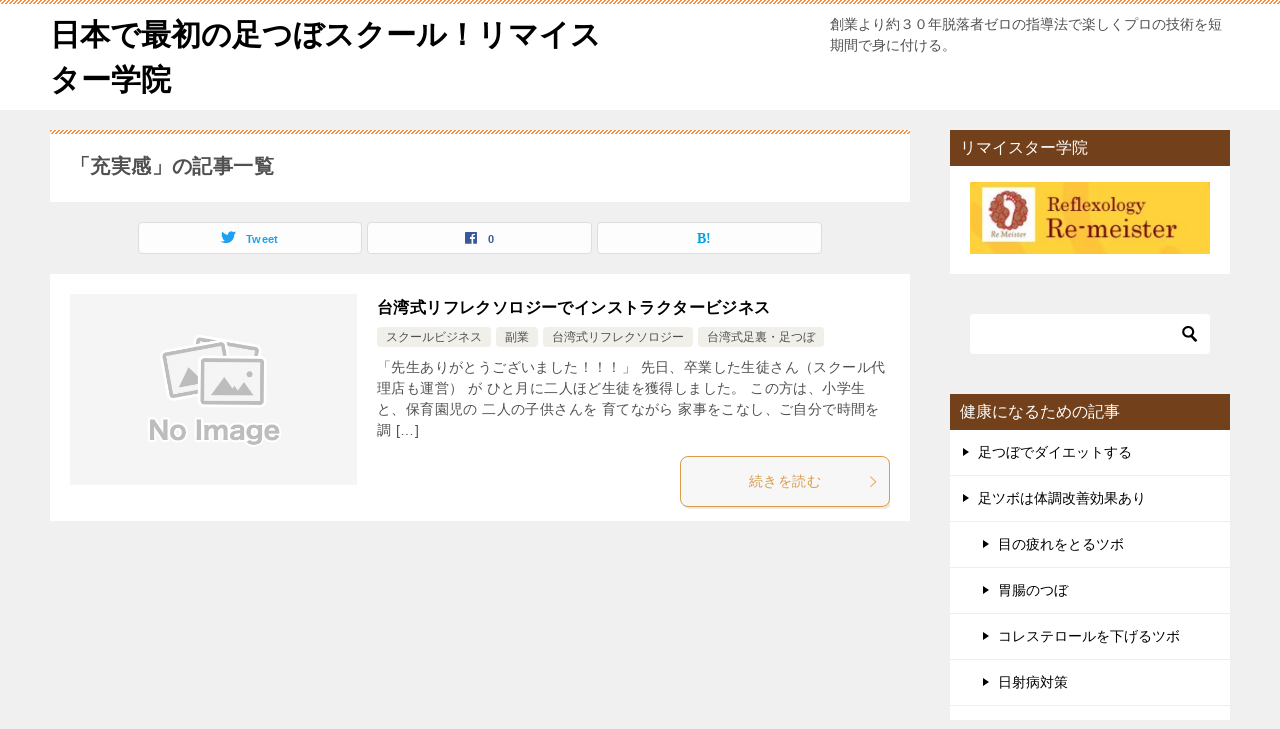

--- FILE ---
content_type: text/html; charset=UTF-8
request_url: https://www.asitsubo.com/blog/tag/%E5%85%85%E5%AE%9F%E6%84%9F/
body_size: 12849
content:
<!doctype html>
<html lang="ja" class="col2">
<head>
	<meta charset="UTF-8">
	<meta name="viewport" content="width=device-width, initial-scale=1">
	<link rel="profile" href="http://gmpg.org/xfn/11">

	<title>「充実感」の記事一覧</title>
    <script>
        var ajaxurl = 'https://www.asitsubo.com/blog/wp-admin/admin-ajax.php';
        var sns_cnt = true;
            </script>
	<link rel="dns-prefetch" href="//connect.facebook.net">
<link rel='dns-prefetch' href='//s0.wp.com' />
<link rel='dns-prefetch' href='//connect.facebook.net' />
<link rel='dns-prefetch' href='//s.w.org' />
<link rel="alternate" type="application/rss+xml" title="日本で最初の足つぼスクール！リマイスター学院 &raquo; フィード" href="https://www.asitsubo.com/blog/feed/" />
<link rel="alternate" type="application/rss+xml" title="日本で最初の足つぼスクール！リマイスター学院 &raquo; コメントフィード" href="https://www.asitsubo.com/blog/comments/feed/" />
<link rel="alternate" type="application/rss+xml" title="日本で最初の足つぼスクール！リマイスター学院 &raquo; 充実感 タグのフィード" href="https://www.asitsubo.com/blog/tag/%e5%85%85%e5%ae%9f%e6%84%9f/feed/" />
		<script type="text/javascript">
			window._wpemojiSettings = {"baseUrl":"https:\/\/s.w.org\/images\/core\/emoji\/11\/72x72\/","ext":".png","svgUrl":"https:\/\/s.w.org\/images\/core\/emoji\/11\/svg\/","svgExt":".svg","source":{"concatemoji":"https:\/\/www.asitsubo.com\/blog\/wp-includes\/js\/wp-emoji-release.min.js?ver=4.9.28"}};
			!function(e,a,t){var n,r,o,i=a.createElement("canvas"),p=i.getContext&&i.getContext("2d");function s(e,t){var a=String.fromCharCode;p.clearRect(0,0,i.width,i.height),p.fillText(a.apply(this,e),0,0);e=i.toDataURL();return p.clearRect(0,0,i.width,i.height),p.fillText(a.apply(this,t),0,0),e===i.toDataURL()}function c(e){var t=a.createElement("script");t.src=e,t.defer=t.type="text/javascript",a.getElementsByTagName("head")[0].appendChild(t)}for(o=Array("flag","emoji"),t.supports={everything:!0,everythingExceptFlag:!0},r=0;r<o.length;r++)t.supports[o[r]]=function(e){if(!p||!p.fillText)return!1;switch(p.textBaseline="top",p.font="600 32px Arial",e){case"flag":return s([55356,56826,55356,56819],[55356,56826,8203,55356,56819])?!1:!s([55356,57332,56128,56423,56128,56418,56128,56421,56128,56430,56128,56423,56128,56447],[55356,57332,8203,56128,56423,8203,56128,56418,8203,56128,56421,8203,56128,56430,8203,56128,56423,8203,56128,56447]);case"emoji":return!s([55358,56760,9792,65039],[55358,56760,8203,9792,65039])}return!1}(o[r]),t.supports.everything=t.supports.everything&&t.supports[o[r]],"flag"!==o[r]&&(t.supports.everythingExceptFlag=t.supports.everythingExceptFlag&&t.supports[o[r]]);t.supports.everythingExceptFlag=t.supports.everythingExceptFlag&&!t.supports.flag,t.DOMReady=!1,t.readyCallback=function(){t.DOMReady=!0},t.supports.everything||(n=function(){t.readyCallback()},a.addEventListener?(a.addEventListener("DOMContentLoaded",n,!1),e.addEventListener("load",n,!1)):(e.attachEvent("onload",n),a.attachEvent("onreadystatechange",function(){"complete"===a.readyState&&t.readyCallback()})),(n=t.source||{}).concatemoji?c(n.concatemoji):n.wpemoji&&n.twemoji&&(c(n.twemoji),c(n.wpemoji)))}(window,document,window._wpemojiSettings);
		</script>
		<style type="text/css">
img.wp-smiley,
img.emoji {
	display: inline !important;
	border: none !important;
	box-shadow: none !important;
	height: 1em !important;
	width: 1em !important;
	margin: 0 .07em !important;
	vertical-align: -0.1em !important;
	background: none !important;
	padding: 0 !important;
}
</style>
<link rel='stylesheet' id='contact-form-7-css'  href='https://www.asitsubo.com/blog/wp-content/plugins/contact-form-7/includes/css/styles.css?ver=5.0.5' type='text/css' media='all' />
<link rel='stylesheet' id='wp-pagenavi-css'  href='https://www.asitsubo.com/blog/wp-content/plugins/wp-pagenavi/pagenavi-css.css?ver=2.70' type='text/css' media='all' />
<link rel='stylesheet' id='formzu_plugin_client-css'  href='https://www.asitsubo.com/blog/wp-content/plugins/formzu-wp/css/formzu_plugin_client.css?ver=1536046931' type='text/css' media='all' />
<link rel='stylesheet' id='keni-style-css'  href='https://www.asitsubo.com/blog/wp-content/themes/keni80_wp_standard_all_202107160739/style.css?ver=4.9.28' type='text/css' media='all' />
<link rel='stylesheet' id='keni_base-css'  href='https://www.asitsubo.com/blog/wp-content/themes/keni80_wp_standard_all_202107160739/base.css?ver=4.9.28' type='text/css' media='all' />
<link rel='stylesheet' id='keni-advanced-css'  href='https://www.asitsubo.com/blog/wp-content/themes/keni80_wp_standard_all_202107160739/advanced.css?ver=4.9.28' type='text/css' media='all' />
<style id='keni_customized_css-inline-css' type='text/css'>
.color01{color: #db9b48;}.color02{color: #f79142;}.color03{color: #ffc9c7;}.color04{color: #fde7e7;}.color05{color: #ffeeee;}.color06{color: #ffe0de;}.color07{color: #72401a;}q{background: #ffe0de;}table:not(.review-table) thead th{border-color: #f79142;background-color: #f79142;}a:hover,a:active,a:focus{color: #db9b48;}.keni-header_wrap{background-image: linear-gradient(-45deg,#fff 25%,#f79142 25%, #f79142 50%,#fff 50%, #fff 75%,#f79142 75%, #f79142);}.keni-header_cont .header-mail .btn_header{color: #db9b48;}.site-title > a span{color: #db9b48;}.keni-breadcrumb-list li a:hover,.keni-breadcrumb-list li a:active,.keni-breadcrumb-list li a:focus{color: #db9b48;}.keni-section h1:not(.title_no-style){background-image: linear-gradient(-45deg,#fff 25%,#f79142 25%, #f79142 50%,#fff 50%, #fff 75%,#f79142 75%, #f79142);}.archive_title{background-image: linear-gradient(-45deg,#fff 25%,#f79142 25%, #f79142 50%,#fff 50%, #fff 75%,#f79142 75%, #f79142);} h2:not(.title_no-style){background: #f79142;}.profile-box-title {background: #f79142;}.keni-related-title {background: #f79142;}.comments-area h2 {background: #f79142;}h3:not(.title_no-style){border-top-color: #f79142;border-bottom-color: #f79142;color: #db9b48;}h4:not(.title_no-style){border-bottom-color: #f79142;color: #db9b48;}h5:not(.title_no-style){color: #db9b48;}.keni-section h1 a:hover,.keni-section h1 a:active,.keni-section h1 a:focus,.keni-section h3 a:hover,.keni-section h3 a:active,.keni-section h3 a:focus,.keni-section h4 a:hover,.keni-section h4 a:active,.keni-section h4 a:focus,.keni-section h5 a:hover,.keni-section h5 a:active,.keni-section h5 a:focus,.keni-section h6 a:hover,.keni-section h6 a:active,.keni-section h6 a:focus{color: #db9b48;}.keni-section .sub-section_title {background: #72401a;}.btn_style01{border-color: #db9b48;color: #db9b48;}.btn_style02{border-color: #db9b48;color: #db9b48;}.btn_style03{background: #f79142;}.entry-list .entry_title a:hover,.entry-list .entry_title a:active,.entry-list .entry_title a:focus{color: #db9b48;}.ently_read-more .btn{border-color: #db9b48;color: #db9b48;}.profile-box{background-color: #ffeeee;}.advance-billing-box_next-title{color: #ffc9c7;}.step-chart li:nth-child(2){background-color: #fde7e7;}.step-chart_style01 li:nth-child(2)::after,.step-chart_style02 li:nth-child(2)::after{border-top-color: #fde7e7;}.step-chart li:nth-child(3){background-color: #ffc9c7;}.step-chart_style01 li:nth-child(3)::after,.step-chart_style02 li:nth-child(3)::after{border-top-color: #ffc9c7;}.step-chart li:nth-child(4){background-color: #f79142;}.step-chart_style01 li:nth-child(4)::after,.step-chart_style02 li:nth-child(4)::after{border-top-color: #f79142;}.toc-area_inner .toc-area_list > li::before{background: #f79142;}.toc_title{color: #db9b48;}.list_style02 li::before{background: #f79142;}.dl_style02 dt{background: #f79142;}.dl_style02 dd{background: #fde7e7;}.accordion-list dt{background: #f79142;}.ranking-list .review_desc_title{color: #db9b48;}.review_desc{background-color: #ffeeee;}.item-box .item-box_title{color: #db9b48;}.item-box02{background-image: linear-gradient(-45deg,#fff 25%,#f79142 25%, #f79142 50%,#fff 50%, #fff 75%,#f79142 75%, #f79142);}.item-box02 .item-box_inner{background-color: #ffeeee;}.item-box02 .item-box_title{background-color: #f79142;}.item-box03 .item-box_title{background-color: #f79142;}.box_style01{background-image: linear-gradient(-45deg,#fff 25%,#f79142 25%, #f79142 50%,#fff 50%, #fff 75%,#f79142 75%, #f79142);}.box_style01 .box_inner{background-color: #ffeeee;}.box_style03{background: #ffeeee;}.box_style06{background-color: #ffeeee;}.cast-box{background-image: linear-gradient(-45deg,#fff 25%,#f79142 25%, #f79142 50%,#fff 50%, #fff 75%,#f79142 75%, #f79142);}.cast-box .cast_name,.cast-box_sub .cast_name{color: #db9b48;}.widget .cast-box_sub .cast-box_sub_title{background-image: linear-gradient(-45deg,#f79142 25%, #f79142 50%,#fff 50%, #fff 75%,#f79142 75%, #f79142);}.voice_styl02{background-color: #ffeeee;}.voice_styl03{background-image: linear-gradient(-45deg,#fff 25%,#ffeeee 25%, #ffeeee 50%,#fff 50%, #fff 75%,#ffeeee 75%, #ffeeee);}.voice-box .voice_title{color: #db9b48;}.chat_style02 .bubble{background-color: #f79142;}.chat_style02 .bubble .bubble_in{border-color: #f79142;}.related-entry-list .related-entry_title a:hover,.related-entry-list .related-entry_title a:active,.related-entry-list .related-entry_title a:focus{color: #db9b48;}.interval01 span{background-color: #f79142;}.interval02 span{background-color: #f79142;}.page-nav .current,.page-nav li a:hover,.page-nav li a:active,.page-nav li a:focus{background: #f79142;}.page-nav-bf .page-nav_next:hover,.page-nav-bf .page-nav_next:active,.page-nav-bf .page-nav_next:focus,.page-nav-bf .page-nav_prev:hover,.page-nav-bf .page-nav_prev:active,.page-nav-bf .page-nav_prev:focus{color: #db9b48;}.nav-links .nav-next a:hover, .nav-links .nav-next a:active, .nav-links .nav-next a:focus, .nav-links .nav-previous a:hover, .nav-links .nav-previous a:active, .nav-links .nav-previous a:focus {color: #db9b48; text-decoration: 'underline'; }.commentary-box .commentary-box_title{color: #f79142;}.calendar tfoot td a:hover,.calendar tfoot td a:active,.calendar tfoot td a:focus{color: #db9b48;}.form-mailmaga .form-mailmaga_title{color: #f79142;}.form-login .form-login_title{color: #f79142;}.form-login-item .form-login_title{color: #f79142;}.contact-box{background-image: linear-gradient(-45deg,#fff 25%, #f79142 25%, #f79142 50%,#fff 50%, #fff 75%,#f79142 75%, #f79142);}.contact-box_inner{background-color: #ffeeee;}.contact-box .contact-box-title{background-color: #f79142;}.contact-box_tel{color: #db9b48;}.widget_recent_entries .keni-section ul li a:hover,.widget_recent_entries .keni-section ul li a:active,.widget_recent_entries .keni-section ul li a:focus,.widget_archive .keni-section > ul li a:hover,.widget_archive .keni-section > ul li a:active,.widget_archive .keni-section > ul li a:focus,.widget_categories .keni-section > ul li a:hover,.widget_categories .keni-section > ul li a:active,.widget_categories .keni-section > ul li a:focus{color: #db9b48;}.tagcloud a::before{color: #db9b48;}.widget_recent_entries_img .list_widget_recent_entries_img .widget_recent_entries_img_entry_title a:hover,.widget_recent_entries_img .list_widget_recent_entries_img .widget_recent_entries_img_entry_title a:active,.widget_recent_entries_img .list_widget_recent_entries_img .widget_recent_entries_img_entry_title a:focus{color: #db9b48;}.keni-link-card_title a:hover,.keni-link-card_title a:active,.keni-link-card_title a:focus{color: #db9b48;}@media (min-width : 768px){.keni-gnav_inner li a:hover,.keni-gnav_inner li a:active,.keni-gnav_inner li a:focus{border-bottom-color: #f79142;}.step-chart_style02 li:nth-child(2)::after{border-left-color: #fde7e7;}.step-chart_style02 li:nth-child(3)::after{border-left-color: #ffc9c7;}.step-chart_style02 li:nth-child(4)::after{border-left-color: #f79142;}.col1 .contact-box_tel{color: #db9b48;}.step-chart_style02 li:nth-child(1)::after,.step-chart_style02 li:nth-child(2)::after,.step-chart_style02 li:nth-child(3)::after,.step-chart_style02 li:nth-child(4)::after{border-top-color: transparent;}}@media (min-width : 920px){.contact-box_tel{color: #db9b48;}}
</style>
<link rel='stylesheet' id='jetpack_css-css'  href='https://www.asitsubo.com/blog/wp-content/plugins/jetpack/css/jetpack.css?ver=6.7.4' type='text/css' media='all' />
<link rel="canonical" href="https://www.asitsubo.com/blog/tag/%e5%85%85%e5%ae%9f%e6%84%9f/" />
<link rel='https://api.w.org/' href='https://www.asitsubo.com/blog/wp-json/' />
<link rel="EditURI" type="application/rsd+xml" title="RSD" href="https://www.asitsubo.com/blog/xmlrpc.php?rsd" />

<link rel='dns-prefetch' href='//v0.wordpress.com'/>
<style type='text/css'>img#wpstats{display:none}</style><meta name="description" content="日本で最初の足つぼスクール！リマイスター学院の「充実感」の記事一覧です。創業より約３０年脱落者ゼロの指導法で楽しくプロの技術を短期間で身に付ける。">
        <!--OGP-->
		<meta property="og:type" content="article" />
<meta property="og:url" content="https://www.asitsubo.com/blog/tag/%e5%85%85%e5%ae%9f%e6%84%9f/" />
        <meta property="og:title" content="「充実感」の記事一覧"/>
        <meta property="og:description" content="日本で最初の足つぼスクール！リマイスター学院の「充実感」の記事一覧です。創業より約３０年脱落者ゼロの指導法で楽しくプロの技術を短期間で身に付ける。">
        <meta property="og:site_name" content="日本で最初の足つぼスクール！リマイスター学院">
        <meta property="og:image" content="">
		        <meta property="og:locale" content="ja_JP">
		        <!--OGP-->
		
<!-- BEGIN: WP Social Bookmarking Light HEAD -->


<script>
    (function (d, s, id) {
        var js, fjs = d.getElementsByTagName(s)[0];
        if (d.getElementById(id)) return;
        js = d.createElement(s);
        js.id = id;
        js.src = "//connect.facebook.net/ja_JP/sdk.js#xfbml=1&version=v2.7";
        fjs.parentNode.insertBefore(js, fjs);
    }(document, 'script', 'facebook-jssdk'));
</script>

<style type="text/css">
    .wp_social_bookmarking_light{
    border: 0 !important;
    padding: 0 !important;
    margin: 0 !important;
}
.wp_social_bookmarking_light div{
    float: left !important;
    border: 0 !important;
    padding: 0 !important;
    margin: 0 5px 0px 0 !important;
    height: 23px !important;
    text-indent: 0 !important;
}
.wp_social_bookmarking_light img{
    border: 0 !important;
    padding: 0;
    margin: 0;
    vertical-align: top !important;
}
.wp_social_bookmarking_light_clear{
    clear: both !important;
}
.wsbl_twitter{
    width: 100px;
}
</style>
<!-- END: WP Social Bookmarking Light HEAD -->
<style type="text/css" media="all">
/* <![CDATA[ */
@import url("https://www.asitsubo.com/blog/wp-content/plugins/wp-table-reloaded/css/plugin.css?ver=1.9.4");
@import url("https://www.asitsubo.com/blog/wp-content/plugins/wp-table-reloaded/css/datatables.css?ver=1.9.4");
/* ]]> */
</style><style type="text/css">.broken_link, a.broken_link {
	text-decoration: line-through;
}</style><meta property="og:site_name" content="日本で最初の足つぼスクール！リマイスター学院">
<meta property="og:type" content="website">
<meta property="og:locale" content="ja_JP">
<meta property="fb:app_id" content="543016755744793">
<link rel="icon" href="https://www.asitsubo.com/blog/wp-content/uploads/2021/07/cropped-logo_new-32x32.jpg" sizes="32x32" />
<link rel="icon" href="https://www.asitsubo.com/blog/wp-content/uploads/2021/07/cropped-logo_new-192x192.jpg" sizes="192x192" />
<link rel="apple-touch-icon-precomposed" href="https://www.asitsubo.com/blog/wp-content/uploads/2021/07/cropped-logo_new-180x180.jpg" />
<meta name="msapplication-TileImage" content="https://www.asitsubo.com/blog/wp-content/uploads/2021/07/cropped-logo_new-270x270.jpg" />
</head>

<body class="archive tag tag-212 no-gn"><!--ページの属性-->

<div id="top" class="keni-container">

<!--▼▼ ヘッダー ▼▼-->
<div class="keni-header_wrap">
	<div class="keni-header_outer">
				<header id="masthead" class="keni-header keni-header_col2">
			<div class="keni-header_inner">

							<p class="site-title"><a href="https://www.asitsubo.com/blog/" rel="home" data-wpel-link="internal">日本で最初の足つぼスクール！リマイスター学院</a></p>
			
			<div class="keni-header_cont">
			<p class="site-description">創業より約３０年脱落者ゼロの指導法で楽しくプロの技術を短期間で身に付ける。</p>			</div>

			</div><!--keni-header_inner-->
		</header><!--keni-header-->
	</div><!--keni-header_outer-->
</div><!--keni-header_wrap-->
<!--▲▲ ヘッダー ▲▲-->

<div id="click-space"></div>




<div class="keni-main_wrap">
	<div class="keni-main_outer">
		<!--▼▼ メインコンテンツ ▼▼-->
		<main id="main" class="keni-main">
			<div class="keni-main_inner">
				<div class="archive_title_wrap">
					<h1 class="archive_title">「充実感」の記事一覧</h1>				</div>

				<aside class="free-area free-area_before-title">
									</aside><!-- #secondary -->

																<aside class="sns-btn_wrap sns-btn_wrap_s">
                            <div class="sns-btn_tw" data-url="https://www.asitsubo.com/blog/tag/%e5%85%85%e5%ae%9f%e6%84%9f/" data-title="%E3%80%8C%E5%85%85%E5%AE%9F%E6%84%9F%E3%80%8D%E3%81%AE%E8%A8%98%E4%BA%8B%E4%B8%80%E8%A6%A7"></div>
        <div class="sns-btn_fb" data-url="https://www.asitsubo.com/blog/tag/%e5%85%85%e5%ae%9f%e6%84%9f/" data-title="%E3%80%8C%E5%85%85%E5%AE%9F%E6%84%9F%E3%80%8D%E3%81%AE%E8%A8%98%E4%BA%8B%E4%B8%80%E8%A6%A7"></div>
        <div class="sns-btn_hatena" data-url="https://www.asitsubo.com/blog/tag/%e5%85%85%e5%ae%9f%e6%84%9f/" data-title="%E3%80%8C%E5%85%85%E5%AE%9F%E6%84%9F%E3%80%8D%E3%81%AE%E8%A8%98%E4%BA%8B%E4%B8%80%E8%A6%A7"></div>
						</aside>
				
										<div class="keni-section_wrap keni-section_wrap_style02"><div class="keni-section"><div class="entry-list entry-list_style01">
<article id="post-445" class="post-445 post type-post status-publish format-standard category-business category-sidebusiness category-reflexology category-taiwanese tag-210 tag-205 tag-203 tag-199 tag-204 tag-152 tag-189 tag-202 tag-115 tag-165 tag-113 tag-162 tag-212 tag-200 tag-475 tag-472 tag-24 tag-23 tag-4 tag-201 tag-31 tag-159 tag-160 tag-193 tag-90 tag-206 tag-208 tag-198 tag-207 tag-211 tag-32 tag-196 tag-195 tag-213 tag-209 tag-16 entry-list_item">
	<div class="entry">
		<figure class="entry_thumb">
			<a href="https://www.asitsubo.com/blog/%e5%8f%b0%e6%b9%be%e5%bc%8f%e3%83%aa%e3%83%95%e3%83%ac%e3%82%af%e3%82%bd%e3%83%ad%e3%82%b8%e3%83%bc%e3%81%a7%e3%82%a4%e3%83%b3%e3%82%b9%e3%83%88%e3%83%a9%e3%82%af%e3%82%bf%e3%83%bc%e3%83%93%e3%82%b8/" data-wpel-link="internal">
								<img src="https://www.asitsubo.com/blog/wp-content/themes/keni80_wp_standard_all_202107160739/images/no-image.jpg" width="540" height="360" loading="lazy" alt="">
								</a>
		</figure>
		<div class="entry_inner">
			<h2 class="entry_title"><a href="https://www.asitsubo.com/blog/%e5%8f%b0%e6%b9%be%e5%bc%8f%e3%83%aa%e3%83%95%e3%83%ac%e3%82%af%e3%82%bd%e3%83%ad%e3%82%b8%e3%83%bc%e3%81%a7%e3%82%a4%e3%83%b3%e3%82%b9%e3%83%88%e3%83%a9%e3%82%af%e3%82%bf%e3%83%bc%e3%83%93%e3%82%b8/" data-wpel-link="internal">台湾式リフレクソロジーでインストラクタービジネス</a></h2>
			<div class="entry_status">
		<ul class="entry_category">
		<li class="entry_category_item business"><a href="https://www.asitsubo.com/blog/category/business/" data-wpel-link="internal">スクールビジネス</a></li><li class="entry_category_item sidebusiness"><a href="https://www.asitsubo.com/blog/category/sidebusiness/" data-wpel-link="internal">副業</a></li><li class="entry_category_item reflexology"><a href="https://www.asitsubo.com/blog/category/reflexology/" data-wpel-link="internal">台湾式リフレクソロジー</a></li><li class="entry_category_item taiwanese"><a href="https://www.asitsubo.com/blog/category/taiwanese/" data-wpel-link="internal">台湾式足裏・足つぼ</a></li>	</ul>
</div>
			<div class="entry_description">
			「先生ありがとうございました！！！」 先日、卒業した生徒さん（スクール代理店も運営） が ひと月に二人ほど生徒を獲得しました。 この方は、小学生と、保育園児の 二人の子供さんを 育てながら 家事をこなし、ご自分で時間を調 [&hellip;]			</div>
			<div class="ently_read-more">
				<a href="https://www.asitsubo.com/blog/%e5%8f%b0%e6%b9%be%e5%bc%8f%e3%83%aa%e3%83%95%e3%83%ac%e3%82%af%e3%82%bd%e3%83%ad%e3%82%b8%e3%83%bc%e3%81%a7%e3%82%a4%e3%83%b3%e3%82%b9%e3%83%88%e3%83%a9%e3%82%af%e3%82%bf%e3%83%bc%e3%83%93%e3%82%b8/" class="btn dir-arw_r" data-wpel-link="internal"><span class="icon_arrow_s_right"></span>続きを読む</a>
			</div>
		</div>
			</div>
</article>
</div></div></div>
			<aside class="free-area free-area_after-cont">
							</aside><!-- #secondary -->
		</div><!--keni-main_inner-->
	</main><!--keni-main-->


<aside id="secondary" class="keni-sub">
	<div id="widget_sp_image-3" class="keni-section_wrap widget widget_sp_image"><section class="keni-section"><h3 class="sub-section_title">リマイスター学院</h3><a href="https://www.asitsubo.com/" target="_self" class="widget_sp_image-image-link" title="リマイスター学院" data-wpel-link="external" rel="external noopener noreferrer"><img width="300" height="90" alt="リマイスター学院" class="attachment-full" style="max-width: 100%;" src="https://www.asitsubo.com/blog/wp-content/uploads/2020/11/logo-remeister-yellow.jpg" /></a></section></div><div id="search-2" class="keni-section_wrap widget widget_search"><section class="keni-section"><div class="search-box">
	<form role="search" method="get" id="keni_search" class="searchform" action="https://www.asitsubo.com/blog/">
		<input type="text" value="" name="s" aria-label="検索"><button class="btn-search"><img src="https://www.asitsubo.com/blog/wp-content/themes/keni80_wp_standard_all_202107160739/images/icon/search_black.svg" width="18" height="18" alt="検索"></button>
	</form>
</div></section></div><div id="nav_menu-2" class="keni-section_wrap widget widget_nav_menu"><section class="keni-section"><h3 class="sub-section_title">健康になるための記事</h3><div class="menu-%e3%82%b5%e3%82%a4%e3%83%89%e3%83%90%e3%83%bc-container"><ul id="menu-%e3%82%b5%e3%82%a4%e3%83%89%e3%83%90%e3%83%bc" class="menu"><li id="menu-item-1137" class="menu-item menu-item-type-post_type menu-item-object-post menu-item-1137"><a href="https://www.asitsubo.com/blog/diet/" data-wpel-link="internal">足つぼでダイエットする</a></li>
<li id="menu-item-1130" class="menu-item menu-item-type-post_type menu-item-object-post menu-item-has-children menu-item-1130"><a href="https://www.asitsubo.com/blog/footreflexology/" data-wpel-link="internal">足ツボは体調改善効果あり</a>
<ul class="sub-menu">
	<li id="menu-item-1129" class="menu-item menu-item-type-post_type menu-item-object-post menu-item-1129"><a href="https://www.asitsubo.com/blog/care-for-eyestrain/" data-wpel-link="internal">目の疲れをとるツボ</a></li>
	<li id="menu-item-1128" class="menu-item menu-item-type-post_type menu-item-object-post menu-item-1128"><a href="https://www.asitsubo.com/blog/care-for-digestion/" data-wpel-link="internal">胃腸のつぼ</a></li>
	<li id="menu-item-1138" class="menu-item menu-item-type-post_type menu-item-object-post menu-item-1138"><a href="https://www.asitsubo.com/blog/care-for-cholesterol/" data-wpel-link="internal">コレステロールを下げるツボ</a></li>
	<li id="menu-item-1133" class="menu-item menu-item-type-post_type menu-item-object-post menu-item-1133"><a href="https://www.asitsubo.com/blog/sunstroke/" data-wpel-link="internal">日射病対策</a></li>
	<li id="menu-item-1135" class="menu-item menu-item-type-post_type menu-item-object-post menu-item-1135"><a href="https://www.asitsubo.com/blog/esophageal-cancer/" data-wpel-link="internal">食道がんの早期発見</a></li>
	<li id="menu-item-1141" class="menu-item menu-item-type-post_type menu-item-object-post menu-item-1141"><a href="https://www.asitsubo.com/blog/care-for-blood-sugar/" data-wpel-link="internal">血糖値をスパッと下げるつぼ</a></li>
	<li id="menu-item-1140" class="menu-item menu-item-type-post_type menu-item-object-post menu-item-1140"><a href="https://www.asitsubo.com/blog/muscle-cramp/" data-wpel-link="internal">足がつる原因と対処法</a></li>
	<li id="menu-item-1142" class="menu-item menu-item-type-post_type menu-item-object-post menu-item-1142"><a href="https://www.asitsubo.com/blog/selfcare-for-anemia/" data-wpel-link="internal">貧血対策</a></li>
	<li id="menu-item-1136" class="menu-item menu-item-type-post_type menu-item-object-post menu-item-1136"><a href="https://www.asitsubo.com/blog/hands-sweat/" data-wpel-link="internal">手汗を治す方法。</a></li>
	<li id="menu-item-1139" class="menu-item menu-item-type-post_type menu-item-object-post menu-item-1139"><a href="https://www.asitsubo.com/blog/skin-trouble/" data-wpel-link="internal">肌荒れのツボ押しセルフケア</a></li>
	<li id="menu-item-1134" class="menu-item menu-item-type-post_type menu-item-object-post menu-item-1134"><a href="https://www.asitsubo.com/blog/lung-cancer/" data-wpel-link="internal">肺がん治療法のガイドライン</a></li>
</ul>
</li>
<li id="menu-item-1131" class="menu-item menu-item-type-post_type menu-item-object-post menu-item-1131"><a href="https://www.asitsubo.com/blog/business-card/" data-wpel-link="internal">売れる名刺を作るポイント</a></li>
<li id="menu-item-1132" class="menu-item menu-item-type-post_type menu-item-object-post menu-item-1132"><a href="https://www.asitsubo.com/blog/monthly-seminar-oct/" data-wpel-link="internal">【足つぼ講座】スクール卒業生のフォロー勉強会20171018</a></li>
</ul></div></section></div><div id="videosidebar-4" class="keni-section_wrap widget videosidebar"><section class="keni-section"><h3 class="sub-section_title">足ツボスクール。東京で30年のプロ養成専門校。</h3><iframe width='100%' height='250' src='//www.youtube.com/embed/4AwC5uChGc0?autoplay=0&loop=0&rel=0' frameborder='0' allowfullscreen></iframe></section></div><div id="videosidebar-2" class="keni-section_wrap widget videosidebar"><section class="keni-section"><h3 class="sub-section_title">受講者の声。「やっててよかった」「この技術は絶対ですね」</h3><iframe width='100%' height='250' src='//www.youtube.com/embed/zai86wfSeNs?autoplay=0&loop=0&rel=0' frameborder='0' allowfullscreen></iframe></section></div><div id="videosidebar-3" class="keni-section_wrap widget videosidebar"><section class="keni-section"><h3 class="sub-section_title">受講者の声。マンツーマンなので短期間で身に付けることが出来ました。</h3><iframe width='100%' height='250' src='//www.youtube.com/embed/PGic_IlWzc8?autoplay=0&loop=0&rel=0' frameborder='0' allowfullscreen></iframe></section></div><div id="custom_html-3" class="widget_text keni-section_wrap widget widget_custom_html"><section class="widget_text keni-section"><div class="textwidget custom-html-widget"><p><a href="https://asitsubo.com/event/" target="_blank" data-wpel-link="external" rel="external noopener noreferrer"><img src="/img/side/bannar-event.jpg" alt="笑顔と元気が溢れるイベント" class="over1" /></a><br /></p>
<p><a href="/img/sub/footreflex/chartb.jpg" rel="lightbox" data-wpel-link="internal"><img src="/img/side/chart.jpg" alt="足つぼチャート" class="over1" /></a></p>
<p><a href="https://24auto.biz/re-meister/touroku/shiryou.htm" data-wpel-link="external" rel="external noopener noreferrer"><img src="/img/side/shiryou.jpg" alt="資料請求" class="over1" /></a></p>
<p><a href="https://www.keijitsukai.jp/" target="_blank" data-wpel-link="external" rel="external noopener noreferrer"><img src="/img/side/bannar-keijitsukai.jpg" alt="本業を通じた社会貢献を実践する「経営実践会」" class="over1" /></a><br /></p>
<p><a href="https://www.amazon.co.jp/dp/4806143952" target="_blank" data-wpel-link="external" rel="external noopener noreferrer"><img src="/img/side/golf.jpg" alt="ゴルフボールを踏むだけで足ツボ健康法" class="over1" /></a><br />
ゴルフボールを踏むだけで<br />足ツボ健康法<br />安部光剛（監修）<br />土田君枝 (著)<br />価格:&yen;630</p>
<p><a href="https://www.amazon.co.jp/dp/4763131028?tag=yakushimaesei-22&amp;camp=243&amp;creative=1615&amp;linkCode=as1&amp;creativeASIN=4763131028&amp;adid=09RP64KGT3KDTQPJG9XW&amp;ref-refURL=http%3A%2F%2Fwww.asitsubo.com%2F" target="_blank" data-wpel-link="external" rel="external noopener noreferrer"><img src="/img/side/kokorono.jpg" alt="心の疲れは足つぼで治る" class="over1" /></a><br /></p>
</div></section></div><div id="categories-2" class="keni-section_wrap widget widget_categories"><section class="keni-section"><h3 class="sub-section_title">カテゴリー</h3>		<ul>
	<li class="cat-item cat-item-520"><a href="https://www.asitsubo.com/blog/category/%e3%82%a2%e3%82%af%e3%82%bb%e3%82%b9/" data-wpel-link="internal">アクセス</a>
</li>
	<li class="cat-item cat-item-455"><a href="https://www.asitsubo.com/blog/category/event/" data-wpel-link="internal">イベント</a>
</li>
	<li class="cat-item cat-item-505"><a href="https://www.asitsubo.com/blog/category/cancer/" data-wpel-link="internal">ガン</a>
</li>
	<li class="cat-item cat-item-28"><a href="https://www.asitsubo.com/blog/category/%e6%9c%aa%e5%88%86%e9%a1%9e/golfball/" data-wpel-link="internal">ゴルフボール健康法</a>
</li>
	<li class="cat-item cat-item-197"><a href="https://www.asitsubo.com/blog/category/business/" data-wpel-link="internal">スクールビジネス</a>
</li>
	<li class="cat-item cat-item-462"><a href="https://www.asitsubo.com/blog/category/selfcare/" data-wpel-link="internal">セルフケア</a>
</li>
	<li class="cat-item cat-item-514"><a href="https://www.asitsubo.com/blog/category/%e3%82%bb%e3%83%ab%e3%83%95%e3%82%b1%e3%82%a2%e3%82%b0%e3%83%83%e3%82%ba/" data-wpel-link="internal">セルフケアグッズ</a>
</li>
	<li class="cat-item cat-item-503"><a href="https://www.asitsubo.com/blog/category/diet/" data-wpel-link="internal">ダイエット</a>
</li>
	<li class="cat-item cat-item-529"><a href="https://www.asitsubo.com/blog/category/%e3%83%aa%e3%83%9e%e3%82%a4%e3%82%b9%e3%82%bf%e3%83%bc%e5%ad%a6%e9%99%a2/" data-wpel-link="internal">リマイスター学院</a>
</li>
	<li class="cat-item cat-item-140"><a href="https://www.asitsubo.com/blog/category/healthcheck/" data-wpel-link="internal">健康チェック</a>
</li>
	<li class="cat-item cat-item-185"><a href="https://www.asitsubo.com/blog/category/sidebusiness/" title="副業としても学ばれているリマイスター学院の足ツボです。リマイスター学院はお客様の最高のおもてなしを提供するための技術や心はもちろん、副業としてシッカリ収益を上げていけるように集客、リピートの為のコミュニケーション法、などマーケティングのノウハウなど有料級の勉強会を毎月無料で行い卒業生の成功をサポートしています。" data-wpel-link="internal">副業</a>
</li>
	<li class="cat-item cat-item-513"><a href="https://www.asitsubo.com/blog/category/%e5%8b%89%e5%bc%b7%e4%bc%9a%e3%83%bb%e4%bd%93%e9%a8%93%e4%bc%9a/" data-wpel-link="internal">勉強会・体験会</a>
</li>
	<li class="cat-item cat-item-36"><a href="https://www.asitsubo.com/blog/category/reflexology/" data-wpel-link="internal">台湾式リフレクソロジー</a>
</li>
	<li class="cat-item cat-item-2"><a href="https://www.asitsubo.com/blog/category/taiwanese/" data-wpel-link="internal">台湾式足裏・足つぼ</a>
</li>
	<li class="cat-item cat-item-30"><a href="https://www.asitsubo.com/blog/category/stories/" data-wpel-link="internal">台湾式足裏・足つぼとの出会い１</a>
</li>
	<li class="cat-item cat-item-3"><a href="https://www.asitsubo.com/blog/category/effects/" data-wpel-link="internal">台湾式足裏・足つぼの効果</a>
</li>
	<li class="cat-item cat-item-17"><a href="https://www.asitsubo.com/blog/category/history/" data-wpel-link="internal">台湾式足裏・足つぼの歴史</a>
</li>
	<li class="cat-item cat-item-37"><a href="https://www.asitsubo.com/blog/category/counseling/" data-wpel-link="internal">台湾式足裏・足つぼカウンセリング</a>
</li>
	<li class="cat-item cat-item-86"><a href="https://www.asitsubo.com/blog/category/fatigue/" data-wpel-link="internal">心の疲れ</a>
</li>
	<li class="cat-item cat-item-1"><a href="https://www.asitsubo.com/blog/category/%e6%9c%aa%e5%88%86%e9%a1%9e/" data-wpel-link="internal">未分類</a>
</li>
	<li class="cat-item cat-item-116"><a href="https://www.asitsubo.com/blog/category/medicine-risk/" data-wpel-link="internal">薬のリスク</a>
</li>
	<li class="cat-item cat-item-256"><a href="https://www.asitsubo.com/blog/category/ownbusiness/" data-wpel-link="internal">足ツボで起業</a>
</li>
	<li class="cat-item cat-item-519"><a href="https://www.asitsubo.com/blog/category/%e8%b6%b3%e3%83%84%e3%83%9c%e3%82%b9%e3%82%af%e3%83%bc%e3%83%ab/" data-wpel-link="internal">足ツボスクール</a>
</li>
	<li class="cat-item cat-item-147"><a href="https://www.asitsubo.com/blog/category/experience/" data-wpel-link="internal">足ツボセラピストとして学んだこと</a>
</li>
	<li class="cat-item cat-item-353"><a href="https://www.asitsubo.com/blog/category/refex-chart/" data-wpel-link="internal">足裏　図（チャート）</a>
</li>
	<li class="cat-item cat-item-327"><a href="https://www.asitsubo.com/blog/category/pain/" data-wpel-link="internal">足裏　痛い</a>
</li>
	<li class="cat-item cat-item-383"><a href="https://www.asitsubo.com/blog/category/%e8%b6%b3%e8%a3%8f%e3%81%ae%e8%8d%92%e3%82%8c/" data-wpel-link="internal">足裏の荒れ</a>
</li>
	<li class="cat-item cat-item-411"><a href="https://www.asitsubo.com/blog/category/%e8%b6%b3%e8%a3%8f%e3%82%b4%e3%83%aa%e3%82%b4%e3%83%aa/" data-wpel-link="internal">足裏ゴリゴリ</a>
</li>
	<li class="cat-item cat-item-452"><a href="https://www.asitsubo.com/blog/category/license/" data-wpel-link="internal">足裏マッサージ　資格</a>
</li>
		</ul>
</section></div><div id="text-4" class="keni-section_wrap widget widget_text"><section class="keni-section"><h3 class="sub-section_title">facebook</h3>			<div class="textwidget"><div class="fb-like-box"></div></div>
		</section></div><div id="tag_cloud-2" class="keni-section_wrap widget widget_tag_cloud"><section class="keni-section"><h3 class="sub-section_title">タグ</h3><div class="tagcloud"><a href="https://www.asitsubo.com/blog/tag/%e3%81%86%e3%81%a4%e7%97%85/" class="tag-cloud-link tag-link-26 tag-link-position-1" style="font-size: 9.4736842105263pt;" aria-label="うつ病 (5個の項目)" data-wpel-link="internal">うつ病</a>
<a href="https://www.asitsubo.com/blog/tag/%e3%82%ab%e3%82%a6%e3%83%b3%e3%82%bb%e3%83%aa%e3%83%b3%e3%82%b0/" class="tag-cloud-link tag-link-34 tag-link-position-2" style="font-size: 10.763157894737pt;" aria-label="カウンセリング (6個の項目)" data-wpel-link="internal">カウンセリング</a>
<a href="https://www.asitsubo.com/blog/tag/%e3%82%b4%e3%83%ab%e3%83%95%e3%83%9c%e3%83%bc%e3%83%ab/" class="tag-cloud-link tag-link-83 tag-link-position-3" style="font-size: 10.763157894737pt;" aria-label="ゴルフボール (6個の項目)" data-wpel-link="internal">ゴルフボール</a>
<a href="https://www.asitsubo.com/blog/tag/%e3%82%b4%e3%83%ab%e3%83%95%e3%83%9c%e3%83%bc%e3%83%ab%e5%81%a5%e5%ba%b7%e6%b3%95/" class="tag-cloud-link tag-link-471 tag-link-position-4" style="font-size: 14.263157894737pt;" aria-label="ゴルフボール健康法 (10個の項目)" data-wpel-link="internal">ゴルフボール健康法</a>
<a href="https://www.asitsubo.com/blog/tag/%e3%82%bb%e3%83%ab%e3%83%95%e3%82%b1%e3%82%a2/" class="tag-cloud-link tag-link-29 tag-link-position-5" style="font-size: 15.552631578947pt;" aria-label="セルフケア (12個の項目)" data-wpel-link="internal">セルフケア</a>
<a href="https://www.asitsubo.com/blog/tag/%e3%83%84%e3%83%9c/" class="tag-cloud-link tag-link-129 tag-link-position-6" style="font-size: 9.4736842105263pt;" aria-label="ツボ (5個の項目)" data-wpel-link="internal">ツボ</a>
<a href="https://www.asitsubo.com/blog/tag/%e3%83%9b%e3%83%ab%e3%83%a2%e3%83%b3%e3%81%ae%e7%95%b0%e5%b8%b8/" class="tag-cloud-link tag-link-8 tag-link-position-7" style="font-size: 9.4736842105263pt;" aria-label="ホルモンの異常 (5個の項目)" data-wpel-link="internal">ホルモンの異常</a>
<a href="https://www.asitsubo.com/blog/tag/%e3%83%9b%e3%83%ab%e3%83%a2%e3%83%b3%e3%81%ae%e8%aa%bf%e7%af%80/" class="tag-cloud-link tag-link-5 tag-link-position-8" style="font-size: 13.526315789474pt;" aria-label="ホルモンの調節 (9個の項目)" data-wpel-link="internal">ホルモンの調節</a>
<a href="https://www.asitsubo.com/blog/tag/%e3%83%9b%e3%83%ab%e3%83%a2%e3%83%b3%e8%87%93%e5%99%a8/" class="tag-cloud-link tag-link-10 tag-link-position-9" style="font-size: 8pt;" aria-label="ホルモン臓器 (4個の項目)" data-wpel-link="internal">ホルモン臓器</a>
<a href="https://www.asitsubo.com/blog/tag/%e3%83%9e%e3%83%83%e3%82%b5%e3%83%bc%e3%82%b8/" class="tag-cloud-link tag-link-107 tag-link-position-10" style="font-size: 8pt;" aria-label="マッサージ (4個の項目)" data-wpel-link="internal">マッサージ</a>
<a href="https://www.asitsubo.com/blog/tag/%e3%83%aa%e3%83%95%e3%83%ac%e3%82%af%e3%82%bd%e3%83%ad%e3%82%b8%e3%83%bc/" class="tag-cloud-link tag-link-18 tag-link-position-11" style="font-size: 16.842105263158pt;" aria-label="リフレクソロジー (14個の項目)" data-wpel-link="internal">リフレクソロジー</a>
<a href="https://www.asitsubo.com/blog/tag/%e3%83%aa%e3%83%9e%e3%82%a4%e3%82%b9%e3%82%bf%e3%83%bc%e5%ad%a6%e9%99%a2/" class="tag-cloud-link tag-link-189 tag-link-position-12" style="font-size: 8pt;" aria-label="リマイスター学院 (4個の項目)" data-wpel-link="internal">リマイスター学院</a>
<a href="https://www.asitsubo.com/blog/tag/%e4%ba%a4%e6%84%9f%e7%a5%9e%e7%b5%8c/" class="tag-cloud-link tag-link-74 tag-link-position-13" style="font-size: 8pt;" aria-label="交感神経 (4個の項目)" data-wpel-link="internal">交感神経</a>
<a href="https://www.asitsubo.com/blog/tag/%e5%81%a5%e5%ba%b7%e5%9b%9e%e5%be%a9/" class="tag-cloud-link tag-link-77 tag-link-position-14" style="font-size: 9.4736842105263pt;" aria-label="健康回復 (5個の項目)" data-wpel-link="internal">健康回復</a>
<a href="https://www.asitsubo.com/blog/tag/%e5%86%85%e5%88%86%e6%b3%8c%e8%85%ba/" class="tag-cloud-link tag-link-9 tag-link-position-15" style="font-size: 9.4736842105263pt;" aria-label="内分泌腺 (5個の項目)" data-wpel-link="internal">内分泌腺</a>
<a href="https://www.asitsubo.com/blog/tag/%e5%89%af%e6%a5%ad/" class="tag-cloud-link tag-link-475 tag-link-position-16" style="font-size: 9.4736842105263pt;" aria-label="副業 (5個の項目)" data-wpel-link="internal">副業</a>
<a href="https://www.asitsubo.com/blog/tag/%e5%8f%8d%e5%b0%84/" class="tag-cloud-link tag-link-15 tag-link-position-17" style="font-size: 11.684210526316pt;" aria-label="反射 (7個の項目)" data-wpel-link="internal">反射</a>
<a href="https://www.asitsubo.com/blog/tag/%e5%8f%b0%e6%b9%be%e5%bc%8f%e3%83%aa%e3%83%95%e3%83%ac%e3%82%af%e3%82%bd%e3%83%ad%e3%82%b8%e3%83%bc/" class="tag-cloud-link tag-link-472 tag-link-position-18" style="font-size: 22pt;" aria-label="台湾式リフレクソロジー (28個の項目)" data-wpel-link="internal">台湾式リフレクソロジー</a>
<a href="https://www.asitsubo.com/blog/tag/%e5%8f%b0%e6%b9%be%e5%bc%8f%e8%b6%b3%e3%83%84%e3%83%9c/" class="tag-cloud-link tag-link-24 tag-link-position-19" style="font-size: 19.789473684211pt;" aria-label="台湾式足ツボ (21個の項目)" data-wpel-link="internal">台湾式足ツボ</a>
<a href="https://www.asitsubo.com/blog/tag/%e5%8f%b0%e6%b9%be%e5%bc%8f%e8%b6%b3%e8%a3%8f/" class="tag-cloud-link tag-link-23 tag-link-position-20" style="font-size: 21.078947368421pt;" aria-label="台湾式足裏 (25個の項目)" data-wpel-link="internal">台湾式足裏</a>
<a href="https://www.asitsubo.com/blog/tag/%e5%8f%b0%e6%b9%be%e5%bc%8f%e8%b6%b3%e8%a3%8f%e3%83%bb%e8%b6%b3%e3%83%84%e3%83%9c/" class="tag-cloud-link tag-link-4 tag-link-position-21" style="font-size: 20.894736842105pt;" aria-label="台湾式足裏・足ツボ (24個の項目)" data-wpel-link="internal">台湾式足裏・足ツボ</a>
<a href="https://www.asitsubo.com/blog/tag/%e5%99%a8%e5%ae%98%e3%81%ae%e5%8f%8d%e5%b0%84%e5%8c%ba/" class="tag-cloud-link tag-link-6 tag-link-position-22" style="font-size: 9.4736842105263pt;" aria-label="器官の反射区 (5個の項目)" data-wpel-link="internal">器官の反射区</a>
<a href="https://www.asitsubo.com/blog/tag/%e5%a5%b3%e6%80%a7%e8%b5%b7%e6%a5%ad/" class="tag-cloud-link tag-link-31 tag-link-position-23" style="font-size: 9.4736842105263pt;" aria-label="女性起業 (5個の項目)" data-wpel-link="internal">女性起業</a>
<a href="https://www.asitsubo.com/blog/tag/%e5%ae%b6%e4%ba%8b/" class="tag-cloud-link tag-link-160 tag-link-position-24" style="font-size: 8pt;" aria-label="家事 (4個の項目)" data-wpel-link="internal">家事</a>
<a href="https://www.asitsubo.com/blog/tag/%e6%88%90%e9%95%b7/" class="tag-cloud-link tag-link-90 tag-link-position-25" style="font-size: 8pt;" aria-label="成長 (4個の項目)" data-wpel-link="internal">成長</a>
<a href="https://www.asitsubo.com/blog/tag/%e6%9b%b4%e5%b9%b4%e6%9c%9f%e9%9a%9c%e5%ae%b3/" class="tag-cloud-link tag-link-13 tag-link-position-26" style="font-size: 9.4736842105263pt;" aria-label="更年期障害 (5個の項目)" data-wpel-link="internal">更年期障害</a>
<a href="https://www.asitsubo.com/blog/tag/%e6%9d%b1%e6%b4%8b%e5%8c%bb%e5%ad%a6/" class="tag-cloud-link tag-link-19 tag-link-position-27" style="font-size: 9.4736842105263pt;" aria-label="東洋医学 (5個の項目)" data-wpel-link="internal">東洋医学</a>
<a href="https://www.asitsubo.com/blog/tag/%e6%a9%9f%e8%83%bd%e4%bd%8e%e4%b8%8b/" class="tag-cloud-link tag-link-51 tag-link-position-28" style="font-size: 8pt;" aria-label="機能低下 (4個の項目)" data-wpel-link="internal">機能低下</a>
<a href="https://www.asitsubo.com/blog/tag/%e7%8b%ac%e7%ab%8b%e9%96%8b%e6%a5%ad/" class="tag-cloud-link tag-link-32 tag-link-position-29" style="font-size: 9.4736842105263pt;" aria-label="独立開業 (5個の項目)" data-wpel-link="internal">独立開業</a>
<a href="https://www.asitsubo.com/blog/tag/%e7%94%9f%e7%90%86%e7%97%9b/" class="tag-cloud-link tag-link-11 tag-link-position-30" style="font-size: 8pt;" aria-label="生理痛 (4個の項目)" data-wpel-link="internal">生理痛</a>
<a href="https://www.asitsubo.com/blog/tag/%e7%96%b2%e5%8a%b4%e5%9b%9e%e5%be%a9/" class="tag-cloud-link tag-link-25 tag-link-position-31" style="font-size: 11.684210526316pt;" aria-label="疲労回復 (7個の項目)" data-wpel-link="internal">疲労回復</a>
<a href="https://www.asitsubo.com/blog/tag/%e7%97%9b%e3%81%84/" class="tag-cloud-link tag-link-43 tag-link-position-32" style="font-size: 8pt;" aria-label="痛い (4個の項目)" data-wpel-link="internal">痛い</a>
<a href="https://www.asitsubo.com/blog/tag/%e7%9d%a1%e7%9c%a0%e9%9a%9c%e5%ae%b3/" class="tag-cloud-link tag-link-66 tag-link-position-33" style="font-size: 8pt;" aria-label="睡眠障害 (4個の項目)" data-wpel-link="internal">睡眠障害</a>
<a href="https://www.asitsubo.com/blog/tag/%e7%a5%9e%e7%b5%8c%e3%83%90%e3%83%a9%e3%83%b3%e3%82%b9/" class="tag-cloud-link tag-link-76 tag-link-position-34" style="font-size: 8pt;" aria-label="神経バランス (4個の項目)" data-wpel-link="internal">神経バランス</a>
<a href="https://www.asitsubo.com/blog/tag/%e8%82%9d%e8%87%93%e7%97%85/" class="tag-cloud-link tag-link-40 tag-link-position-35" style="font-size: 8pt;" aria-label="肝臓病 (4個の項目)" data-wpel-link="internal">肝臓病</a>
<a href="https://www.asitsubo.com/blog/tag/%e8%85%8e%e8%87%93/" class="tag-cloud-link tag-link-62 tag-link-position-36" style="font-size: 8pt;" aria-label="腎臓 (4個の項目)" data-wpel-link="internal">腎臓</a>
<a href="https://www.asitsubo.com/blog/tag/%e8%85%8e%e8%87%93%e7%97%85/" class="tag-cloud-link tag-link-35 tag-link-position-37" style="font-size: 8pt;" aria-label="腎臓病 (4個の項目)" data-wpel-link="internal">腎臓病</a>
<a href="https://www.asitsubo.com/blog/tag/%e8%a1%80%e6%b6%b2%e5%be%aa%e7%92%b0/" class="tag-cloud-link tag-link-41 tag-link-position-38" style="font-size: 12.605263157895pt;" aria-label="血液循環 (8個の項目)" data-wpel-link="internal">血液循環</a>
<a href="https://www.asitsubo.com/blog/tag/%e8%a1%80%e8%a1%8c%e4%bf%83%e9%80%b2/" class="tag-cloud-link tag-link-42 tag-link-position-39" style="font-size: 12.605263157895pt;" aria-label="血行促進 (8個の項目)" data-wpel-link="internal">血行促進</a>
<a href="https://www.asitsubo.com/blog/tag/%e8%b6%b3%e3%81%a4%e3%81%bc%e3%82%b9%e3%82%af%e3%83%bc%e3%83%ab/" class="tag-cloud-link tag-link-16 tag-link-position-40" style="font-size: 17.763157894737pt;" aria-label="足つぼスクール (16個の項目)" data-wpel-link="internal">足つぼスクール</a>
<a href="https://www.asitsubo.com/blog/tag/%e8%b6%b3%e3%83%84%e3%83%9c/" class="tag-cloud-link tag-link-21 tag-link-position-41" style="font-size: 16.842105263158pt;" aria-label="足ツボ (14個の項目)" data-wpel-link="internal">足ツボ</a>
<a href="https://www.asitsubo.com/blog/tag/%e8%b6%b3%e5%ba%95%e5%8f%8d%e5%b0%84%e7%99%82%e6%b3%95/" class="tag-cloud-link tag-link-7 tag-link-position-42" style="font-size: 20.157894736842pt;" aria-label="足底反射療法 (22個の項目)" data-wpel-link="internal">足底反射療法</a>
<a href="https://www.asitsubo.com/blog/tag/%e8%b6%b3%e8%a3%8f/" class="tag-cloud-link tag-link-52 tag-link-position-43" style="font-size: 9.4736842105263pt;" aria-label="足裏 (5個の項目)" data-wpel-link="internal">足裏</a>
<a href="https://www.asitsubo.com/blog/tag/%e8%b6%b3%e8%a3%8f%e5%81%a5%e5%ba%b7%e6%b3%95/" class="tag-cloud-link tag-link-27 tag-link-position-44" style="font-size: 16.289473684211pt;" aria-label="足裏健康法 (13個の項目)" data-wpel-link="internal">足裏健康法</a>
<a href="https://www.asitsubo.com/blog/tag/%e9%a0%ad%e7%97%9b/" class="tag-cloud-link tag-link-48 tag-link-position-45" style="font-size: 8pt;" aria-label="頭痛 (4個の項目)" data-wpel-link="internal">頭痛</a></div>
</section></div></aside><!-- #secondary -->

	<!--▲▲ メインコンテンツ ▲▲-->


	</div><!--keni-main_outer-->
</div><!--keni-main_wrap-->

<!--▼▼ パン屑リスト ▼▼-->
<div class="keni-breadcrumb-list_wrap">
	<div class="keni-breadcrumb-list_outer">
		<nav class="keni-breadcrumb-list">
			<ol class="keni-breadcrumb-list_inner"  >
				<li itemprop="itemListElement"  itemtype="http://schema.org/ListItem">
					<a itemprop="item" href="https://www.asitsubo.com/blog" data-wpel-link="internal"><span >日本で最初の足つぼスクール！リマイスター学院</span> TOP</a>
					<meta itemprop="position" content="1" />
				</li>
				<li>充実感</li>
			</ol>
		</nav>
	</div><!--keni-breadcrumb-list_outer-->
</div><!--keni-breadcrumb-list_wrap-->
<!--▲▲ パン屑リスト ▲▲-->


<!--▼▼ footer ▼▼-->
<div class="keni-footer_wrap">
	<div class="keni-footer_outer">
		<footer class="keni-footer">

			<div class="keni-footer_inner">
				<div class="keni-footer-cont_wrap">
															
				</div><!--keni-section_wrap-->
			</div><!--keni-footer_inner-->
		</footer><!--keni-footer-->
        <div class="footer-menu">
			        </div>
		<div class="keni-copyright_wrap">
			<div class="keni-copyright">

				<small>&copy; 2013 日本で最初の足つぼスクール！リマイスター学院</small>

			</div><!--keni-copyright_wrap-->
		</div><!--keni-copyright_wrap-->
	</div><!--keni-footer_outer-->
</div><!--keni-footer_wrap-->
<!--▲▲ footer ▲▲-->

<div class="keni-footer-panel_wrap">
<div class="keni-footer-panel_outer">
<aside class="keni-footer-panel">
<ul class="utility-menu">
 	<li class="btn_share utility-menu_item"><span class="icon_share"></span>シェア</li>
 	<li class="utility-menu_item"><a href="#top" data-wpel-link="internal"><span class="icon_arrow_s_up"></span>TOPへ</a></li>
</ul>
<div class="keni-footer-panel_sns">
<div class="sns-btn_wrap sns-btn_wrap_s">
<div class="sns-btn_tw"></div>
<div class="sns-btn_fb"></div>
<div class="sns-btn_hatena"></div>
</div>
</div>
</aside>
</div><!--keni-footer-panel_outer-->
</div><!--keni-footer-panel_wrap-->
</div><!--keni-container-->

<!--▼ページトップ-->
<p class="page-top"><a href="#top" data-wpel-link="internal"></a></p>
<!--▲ページトップ-->

<script type='text/javascript' src='https://www.asitsubo.com/blog/wp-includes/js/jquery/jquery.js?ver=1.12.4'></script>
<script type='text/javascript' src='https://www.asitsubo.com/blog/wp-includes/js/jquery/jquery-migrate.min.js?ver=1.4.1'></script>
<script type='text/javascript'>
/* <![CDATA[ */
var wpcf7 = {"apiSettings":{"root":"https:\/\/www.asitsubo.com\/blog\/wp-json\/contact-form-7\/v1","namespace":"contact-form-7\/v1"},"recaptcha":{"messages":{"empty":"\u3042\u306a\u305f\u304c\u30ed\u30dc\u30c3\u30c8\u3067\u306f\u306a\u3044\u3053\u3068\u3092\u8a3c\u660e\u3057\u3066\u304f\u3060\u3055\u3044\u3002"}}};
/* ]]> */
</script>
<script type='text/javascript' src='https://www.asitsubo.com/blog/wp-content/plugins/contact-form-7/includes/js/scripts.js?ver=5.0.5'></script>
<script type='text/javascript' src='https://s0.wp.com/wp-content/js/devicepx-jetpack.js?ver=202604'></script>
<script type='text/javascript'>
/* <![CDATA[ */
var thickboxL10n = {"next":"\u6b21\u3078 >","prev":"< \u524d\u3078","image":"\u753b\u50cf","of":"\/","close":"\u9589\u3058\u308b","noiframes":"\u3053\u306e\u6a5f\u80fd\u3067\u306f iframe \u304c\u5fc5\u8981\u3067\u3059\u3002\u73fe\u5728 iframe \u3092\u7121\u52b9\u5316\u3057\u3066\u3044\u308b\u304b\u3001\u5bfe\u5fdc\u3057\u3066\u3044\u306a\u3044\u30d6\u30e9\u30a6\u30b6\u30fc\u3092\u4f7f\u3063\u3066\u3044\u308b\u3088\u3046\u3067\u3059\u3002","loadingAnimation":"https:\/\/www.asitsubo.com\/blog\/wp-includes\/js\/thickbox\/loadingAnimation.gif"};
/* ]]> */
</script>
<script type='text/javascript' src='https://www.asitsubo.com/blog/wp-includes/js/thickbox/thickbox.js?ver=3.1-20121105'></script>
<script type='text/javascript' src='https://www.asitsubo.com/blog/wp-content/plugins/formzu-wp/js/trim_formzu_fixed_widget_layer.js?ver=1536046931'></script>
<script type='text/javascript' src='https://www.asitsubo.com/blog/wp-content/plugins/formzu-wp/js/formzu_resize_thickbox.js?ver=1536046931'></script>
<script type='text/javascript' src='https://www.asitsubo.com/blog/wp-content/themes/keni80_wp_standard_all_202107160739/js/navigation.js?ver=20151215'></script>
<script type='text/javascript' src='https://www.asitsubo.com/blog/wp-content/themes/keni80_wp_standard_all_202107160739/js/skip-link-focus-fix.js?ver=20151215'></script>
<script type='text/javascript' src='https://www.asitsubo.com/blog/wp-content/themes/keni80_wp_standard_all_202107160739/js/utility.js?ver=4.9.28'></script>
<script type='text/javascript' src='https://www.asitsubo.com/blog/wp-content/plugins/jetpack/_inc/build/widgets/milestone/milestone.min.js?ver=20160520'></script>
<script type='text/javascript'>
/* <![CDATA[ */
var FB_WP=FB_WP||{};FB_WP.queue={_methods:[],flushed:false,add:function(fn){FB_WP.queue.flushed?fn():FB_WP.queue._methods.push(fn)},flush:function(){for(var fn;fn=FB_WP.queue._methods.shift();){fn()}FB_WP.queue.flushed=true}};window.fbAsyncInit=function(){FB.init({"xfbml":true,"appId":"543016755744793"});if(FB_WP && FB_WP.queue && FB_WP.queue.flush){FB_WP.queue.flush()}}
/* ]]> */
</script>
<script type="text/javascript">(function(d,s,id){var js,fjs=d.getElementsByTagName(s)[0];if(d.getElementById(id)){return}js=d.createElement(s);js.id=id;js.src="https:\/\/connect.facebook.net\/ja_JP\/all.js";fjs.parentNode.insertBefore(js,fjs)}(document,"script","facebook-jssdk"));</script>
<script type='text/javascript' src='https://www.asitsubo.com/blog/wp-includes/js/wp-embed.min.js?ver=4.9.28'></script>
<!-- AdSense Manager v4.0.3 (1.552 seconds.) -->	<div style="display:none">
	</div>

<!-- BEGIN: WP Social Bookmarking Light FOOTER -->
    <script>!function(d,s,id){var js,fjs=d.getElementsByTagName(s)[0],p=/^http:/.test(d.location)?'http':'https';if(!d.getElementById(id)){js=d.createElement(s);js.id=id;js.src=p+'://platform.twitter.com/widgets.js';fjs.parentNode.insertBefore(js,fjs);}}(document, 'script', 'twitter-wjs');</script>


<!-- END: WP Social Bookmarking Light FOOTER -->
<div id="fb-root"></div><script type='text/javascript' src='https://stats.wp.com/e-202604.js' async='async' defer='defer'></script>
<script type='text/javascript'>
	_stq = window._stq || [];
	_stq.push([ 'view', {v:'ext',j:'1:6.7.4',blog:'128310972',post:'0',tz:'9',srv:'www.asitsubo.com'} ]);
	_stq.push([ 'clickTrackerInit', '128310972', '0' ]);
</script>

</body>
</html>
